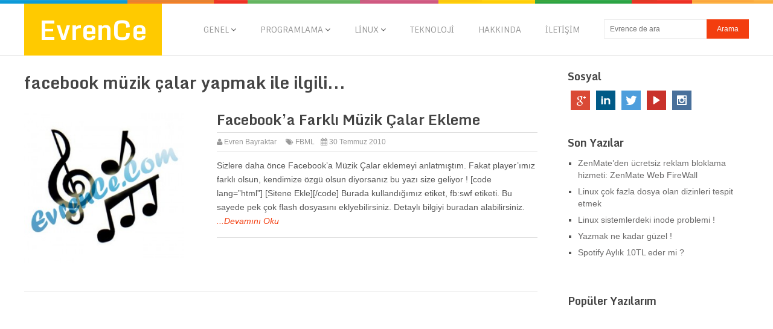

--- FILE ---
content_type: text/html; charset=UTF-8
request_url: https://www.evrence.com/etiket/facebook-muzik-calar-yapmak
body_size: 12608
content:
<!DOCTYPE html>
<html class="no-js" dir="ltr" lang="tr" prefix="og: https://ogp.me/ns#">
<head>
	<meta charset="UTF-8">
	<!-- Always force latest IE rendering engine (even in intranet) & Chrome Frame -->
	<!--[if IE ]>
	<meta http-equiv="X-UA-Compatible" content="IE=edge,chrome=1">
	<![endif]-->
	<link rel="profile" href="http://gmpg.org/xfn/11" />
	
	<!--iOS/android/handheld specific -->
<link rel="apple-touch-icon" href="https://www.evrence.com/wp-content/themes/spike/apple-touch-icon.png" />
<meta name="viewport" content="width=device-width, initial-scale=1, maximum-scale=1">
<meta name="apple-mobile-web-app-capable" content="yes">
<meta name="apple-mobile-web-app-status-bar-style" content="black">
	<link rel="pingback" href="https://www.evrence.com/xmlrpc.php" />
		<style>img:is([sizes="auto" i], [sizes^="auto," i]) { contain-intrinsic-size: 3000px 1500px }</style>
	
		<!-- All in One SEO 4.9.3 - aioseo.com -->
		<title>facebook müzik çalar yapmak — EvrenCe</title>
	<meta name="robots" content="max-image-preview:large" />
	<link rel="canonical" href="https://www.evrence.com/etiket/facebook-muzik-calar-yapmak" />
	<meta name="generator" content="All in One SEO (AIOSEO) 4.9.3" />
		<script type="application/ld+json" class="aioseo-schema">
			{"@context":"https:\/\/schema.org","@graph":[{"@type":"BreadcrumbList","@id":"https:\/\/www.evrence.com\/etiket\/facebook-muzik-calar-yapmak#breadcrumblist","itemListElement":[{"@type":"ListItem","@id":"https:\/\/www.evrence.com#listItem","position":1,"name":"Home","item":"https:\/\/www.evrence.com","nextItem":{"@type":"ListItem","@id":"https:\/\/www.evrence.com\/etiket\/facebook-muzik-calar-yapmak#listItem","name":"facebook m\u00fczik \u00e7alar yapmak"}},{"@type":"ListItem","@id":"https:\/\/www.evrence.com\/etiket\/facebook-muzik-calar-yapmak#listItem","position":2,"name":"facebook m\u00fczik \u00e7alar yapmak","previousItem":{"@type":"ListItem","@id":"https:\/\/www.evrence.com#listItem","name":"Home"}}]},{"@type":"CollectionPage","@id":"https:\/\/www.evrence.com\/etiket\/facebook-muzik-calar-yapmak#collectionpage","url":"https:\/\/www.evrence.com\/etiket\/facebook-muzik-calar-yapmak","name":"facebook m\u00fczik \u00e7alar yapmak \u2014 EvrenCe","inLanguage":"tr-TR","isPartOf":{"@id":"https:\/\/www.evrence.com\/#website"},"breadcrumb":{"@id":"https:\/\/www.evrence.com\/etiket\/facebook-muzik-calar-yapmak#breadcrumblist"}},{"@type":"Organization","@id":"https:\/\/www.evrence.com\/#organization","name":"EvrenCe","description":"Arad\u0131\u011f\u0131n Bilgi Burada !","url":"https:\/\/www.evrence.com\/"},{"@type":"WebSite","@id":"https:\/\/www.evrence.com\/#website","url":"https:\/\/www.evrence.com\/","name":"EvrenCe","description":"Arad\u0131\u011f\u0131n Bilgi Burada !","inLanguage":"tr-TR","publisher":{"@id":"https:\/\/www.evrence.com\/#organization"}}]}
		</script>
		<!-- All in One SEO -->

<link rel='dns-prefetch' href='//www.evrence.com' />
<link rel='dns-prefetch' href='//secure.gravatar.com' />
<link rel='dns-prefetch' href='//stats.wp.com' />
<link rel='dns-prefetch' href='//v0.wordpress.com' />
<link rel="alternate" type="application/rss+xml" title="EvrenCe &raquo; akışı" href="https://www.evrence.com/feed" />
<link rel="alternate" type="application/rss+xml" title="EvrenCe &raquo; yorum akışı" href="https://www.evrence.com/comments/feed" />
<link rel="alternate" type="application/rss+xml" title="EvrenCe &raquo; facebook müzik çalar yapmak etiket akışı" href="https://www.evrence.com/etiket/facebook-muzik-calar-yapmak/feed" />
<script type="text/javascript">
/* <![CDATA[ */
window._wpemojiSettings = {"baseUrl":"https:\/\/s.w.org\/images\/core\/emoji\/16.0.1\/72x72\/","ext":".png","svgUrl":"https:\/\/s.w.org\/images\/core\/emoji\/16.0.1\/svg\/","svgExt":".svg","source":{"concatemoji":"https:\/\/www.evrence.com\/wp-includes\/js\/wp-emoji-release.min.js?ver=6.8.3"}};
/*! This file is auto-generated */
!function(s,n){var o,i,e;function c(e){try{var t={supportTests:e,timestamp:(new Date).valueOf()};sessionStorage.setItem(o,JSON.stringify(t))}catch(e){}}function p(e,t,n){e.clearRect(0,0,e.canvas.width,e.canvas.height),e.fillText(t,0,0);var t=new Uint32Array(e.getImageData(0,0,e.canvas.width,e.canvas.height).data),a=(e.clearRect(0,0,e.canvas.width,e.canvas.height),e.fillText(n,0,0),new Uint32Array(e.getImageData(0,0,e.canvas.width,e.canvas.height).data));return t.every(function(e,t){return e===a[t]})}function u(e,t){e.clearRect(0,0,e.canvas.width,e.canvas.height),e.fillText(t,0,0);for(var n=e.getImageData(16,16,1,1),a=0;a<n.data.length;a++)if(0!==n.data[a])return!1;return!0}function f(e,t,n,a){switch(t){case"flag":return n(e,"\ud83c\udff3\ufe0f\u200d\u26a7\ufe0f","\ud83c\udff3\ufe0f\u200b\u26a7\ufe0f")?!1:!n(e,"\ud83c\udde8\ud83c\uddf6","\ud83c\udde8\u200b\ud83c\uddf6")&&!n(e,"\ud83c\udff4\udb40\udc67\udb40\udc62\udb40\udc65\udb40\udc6e\udb40\udc67\udb40\udc7f","\ud83c\udff4\u200b\udb40\udc67\u200b\udb40\udc62\u200b\udb40\udc65\u200b\udb40\udc6e\u200b\udb40\udc67\u200b\udb40\udc7f");case"emoji":return!a(e,"\ud83e\udedf")}return!1}function g(e,t,n,a){var r="undefined"!=typeof WorkerGlobalScope&&self instanceof WorkerGlobalScope?new OffscreenCanvas(300,150):s.createElement("canvas"),o=r.getContext("2d",{willReadFrequently:!0}),i=(o.textBaseline="top",o.font="600 32px Arial",{});return e.forEach(function(e){i[e]=t(o,e,n,a)}),i}function t(e){var t=s.createElement("script");t.src=e,t.defer=!0,s.head.appendChild(t)}"undefined"!=typeof Promise&&(o="wpEmojiSettingsSupports",i=["flag","emoji"],n.supports={everything:!0,everythingExceptFlag:!0},e=new Promise(function(e){s.addEventListener("DOMContentLoaded",e,{once:!0})}),new Promise(function(t){var n=function(){try{var e=JSON.parse(sessionStorage.getItem(o));if("object"==typeof e&&"number"==typeof e.timestamp&&(new Date).valueOf()<e.timestamp+604800&&"object"==typeof e.supportTests)return e.supportTests}catch(e){}return null}();if(!n){if("undefined"!=typeof Worker&&"undefined"!=typeof OffscreenCanvas&&"undefined"!=typeof URL&&URL.createObjectURL&&"undefined"!=typeof Blob)try{var e="postMessage("+g.toString()+"("+[JSON.stringify(i),f.toString(),p.toString(),u.toString()].join(",")+"));",a=new Blob([e],{type:"text/javascript"}),r=new Worker(URL.createObjectURL(a),{name:"wpTestEmojiSupports"});return void(r.onmessage=function(e){c(n=e.data),r.terminate(),t(n)})}catch(e){}c(n=g(i,f,p,u))}t(n)}).then(function(e){for(var t in e)n.supports[t]=e[t],n.supports.everything=n.supports.everything&&n.supports[t],"flag"!==t&&(n.supports.everythingExceptFlag=n.supports.everythingExceptFlag&&n.supports[t]);n.supports.everythingExceptFlag=n.supports.everythingExceptFlag&&!n.supports.flag,n.DOMReady=!1,n.readyCallback=function(){n.DOMReady=!0}}).then(function(){return e}).then(function(){var e;n.supports.everything||(n.readyCallback(),(e=n.source||{}).concatemoji?t(e.concatemoji):e.wpemoji&&e.twemoji&&(t(e.twemoji),t(e.wpemoji)))}))}((window,document),window._wpemojiSettings);
/* ]]> */
</script>
<style id='wp-emoji-styles-inline-css' type='text/css'>

	img.wp-smiley, img.emoji {
		display: inline !important;
		border: none !important;
		box-shadow: none !important;
		height: 1em !important;
		width: 1em !important;
		margin: 0 0.07em !important;
		vertical-align: -0.1em !important;
		background: none !important;
		padding: 0 !important;
	}
</style>
<link rel='stylesheet' id='wp-block-library-css' href='https://www.evrence.com/wp-includes/css/dist/block-library/style.min.css?ver=6.8.3' type='text/css' media='all' />
<style id='classic-theme-styles-inline-css' type='text/css'>
/*! This file is auto-generated */
.wp-block-button__link{color:#fff;background-color:#32373c;border-radius:9999px;box-shadow:none;text-decoration:none;padding:calc(.667em + 2px) calc(1.333em + 2px);font-size:1.125em}.wp-block-file__button{background:#32373c;color:#fff;text-decoration:none}
</style>
<link rel='stylesheet' id='aioseo/css/src/vue/standalone/blocks/table-of-contents/global.scss-css' href='https://www.evrence.com/wp-content/plugins/all-in-one-seo-pack/dist/Lite/assets/css/table-of-contents/global.e90f6d47.css?ver=4.9.3' type='text/css' media='all' />
<link rel='stylesheet' id='mediaelement-css' href='https://www.evrence.com/wp-includes/js/mediaelement/mediaelementplayer-legacy.min.css?ver=4.2.17' type='text/css' media='all' />
<link rel='stylesheet' id='wp-mediaelement-css' href='https://www.evrence.com/wp-includes/js/mediaelement/wp-mediaelement.min.css?ver=6.8.3' type='text/css' media='all' />
<style id='jetpack-sharing-buttons-style-inline-css' type='text/css'>
.jetpack-sharing-buttons__services-list{display:flex;flex-direction:row;flex-wrap:wrap;gap:0;list-style-type:none;margin:5px;padding:0}.jetpack-sharing-buttons__services-list.has-small-icon-size{font-size:12px}.jetpack-sharing-buttons__services-list.has-normal-icon-size{font-size:16px}.jetpack-sharing-buttons__services-list.has-large-icon-size{font-size:24px}.jetpack-sharing-buttons__services-list.has-huge-icon-size{font-size:36px}@media print{.jetpack-sharing-buttons__services-list{display:none!important}}.editor-styles-wrapper .wp-block-jetpack-sharing-buttons{gap:0;padding-inline-start:0}ul.jetpack-sharing-buttons__services-list.has-background{padding:1.25em 2.375em}
</style>
<style id='global-styles-inline-css' type='text/css'>
:root{--wp--preset--aspect-ratio--square: 1;--wp--preset--aspect-ratio--4-3: 4/3;--wp--preset--aspect-ratio--3-4: 3/4;--wp--preset--aspect-ratio--3-2: 3/2;--wp--preset--aspect-ratio--2-3: 2/3;--wp--preset--aspect-ratio--16-9: 16/9;--wp--preset--aspect-ratio--9-16: 9/16;--wp--preset--color--black: #000000;--wp--preset--color--cyan-bluish-gray: #abb8c3;--wp--preset--color--white: #ffffff;--wp--preset--color--pale-pink: #f78da7;--wp--preset--color--vivid-red: #cf2e2e;--wp--preset--color--luminous-vivid-orange: #ff6900;--wp--preset--color--luminous-vivid-amber: #fcb900;--wp--preset--color--light-green-cyan: #7bdcb5;--wp--preset--color--vivid-green-cyan: #00d084;--wp--preset--color--pale-cyan-blue: #8ed1fc;--wp--preset--color--vivid-cyan-blue: #0693e3;--wp--preset--color--vivid-purple: #9b51e0;--wp--preset--gradient--vivid-cyan-blue-to-vivid-purple: linear-gradient(135deg,rgba(6,147,227,1) 0%,rgb(155,81,224) 100%);--wp--preset--gradient--light-green-cyan-to-vivid-green-cyan: linear-gradient(135deg,rgb(122,220,180) 0%,rgb(0,208,130) 100%);--wp--preset--gradient--luminous-vivid-amber-to-luminous-vivid-orange: linear-gradient(135deg,rgba(252,185,0,1) 0%,rgba(255,105,0,1) 100%);--wp--preset--gradient--luminous-vivid-orange-to-vivid-red: linear-gradient(135deg,rgba(255,105,0,1) 0%,rgb(207,46,46) 100%);--wp--preset--gradient--very-light-gray-to-cyan-bluish-gray: linear-gradient(135deg,rgb(238,238,238) 0%,rgb(169,184,195) 100%);--wp--preset--gradient--cool-to-warm-spectrum: linear-gradient(135deg,rgb(74,234,220) 0%,rgb(151,120,209) 20%,rgb(207,42,186) 40%,rgb(238,44,130) 60%,rgb(251,105,98) 80%,rgb(254,248,76) 100%);--wp--preset--gradient--blush-light-purple: linear-gradient(135deg,rgb(255,206,236) 0%,rgb(152,150,240) 100%);--wp--preset--gradient--blush-bordeaux: linear-gradient(135deg,rgb(254,205,165) 0%,rgb(254,45,45) 50%,rgb(107,0,62) 100%);--wp--preset--gradient--luminous-dusk: linear-gradient(135deg,rgb(255,203,112) 0%,rgb(199,81,192) 50%,rgb(65,88,208) 100%);--wp--preset--gradient--pale-ocean: linear-gradient(135deg,rgb(255,245,203) 0%,rgb(182,227,212) 50%,rgb(51,167,181) 100%);--wp--preset--gradient--electric-grass: linear-gradient(135deg,rgb(202,248,128) 0%,rgb(113,206,126) 100%);--wp--preset--gradient--midnight: linear-gradient(135deg,rgb(2,3,129) 0%,rgb(40,116,252) 100%);--wp--preset--font-size--small: 13px;--wp--preset--font-size--medium: 20px;--wp--preset--font-size--large: 36px;--wp--preset--font-size--x-large: 42px;--wp--preset--spacing--20: 0.44rem;--wp--preset--spacing--30: 0.67rem;--wp--preset--spacing--40: 1rem;--wp--preset--spacing--50: 1.5rem;--wp--preset--spacing--60: 2.25rem;--wp--preset--spacing--70: 3.38rem;--wp--preset--spacing--80: 5.06rem;--wp--preset--shadow--natural: 6px 6px 9px rgba(0, 0, 0, 0.2);--wp--preset--shadow--deep: 12px 12px 50px rgba(0, 0, 0, 0.4);--wp--preset--shadow--sharp: 6px 6px 0px rgba(0, 0, 0, 0.2);--wp--preset--shadow--outlined: 6px 6px 0px -3px rgba(255, 255, 255, 1), 6px 6px rgba(0, 0, 0, 1);--wp--preset--shadow--crisp: 6px 6px 0px rgba(0, 0, 0, 1);}:where(.is-layout-flex){gap: 0.5em;}:where(.is-layout-grid){gap: 0.5em;}body .is-layout-flex{display: flex;}.is-layout-flex{flex-wrap: wrap;align-items: center;}.is-layout-flex > :is(*, div){margin: 0;}body .is-layout-grid{display: grid;}.is-layout-grid > :is(*, div){margin: 0;}:where(.wp-block-columns.is-layout-flex){gap: 2em;}:where(.wp-block-columns.is-layout-grid){gap: 2em;}:where(.wp-block-post-template.is-layout-flex){gap: 1.25em;}:where(.wp-block-post-template.is-layout-grid){gap: 1.25em;}.has-black-color{color: var(--wp--preset--color--black) !important;}.has-cyan-bluish-gray-color{color: var(--wp--preset--color--cyan-bluish-gray) !important;}.has-white-color{color: var(--wp--preset--color--white) !important;}.has-pale-pink-color{color: var(--wp--preset--color--pale-pink) !important;}.has-vivid-red-color{color: var(--wp--preset--color--vivid-red) !important;}.has-luminous-vivid-orange-color{color: var(--wp--preset--color--luminous-vivid-orange) !important;}.has-luminous-vivid-amber-color{color: var(--wp--preset--color--luminous-vivid-amber) !important;}.has-light-green-cyan-color{color: var(--wp--preset--color--light-green-cyan) !important;}.has-vivid-green-cyan-color{color: var(--wp--preset--color--vivid-green-cyan) !important;}.has-pale-cyan-blue-color{color: var(--wp--preset--color--pale-cyan-blue) !important;}.has-vivid-cyan-blue-color{color: var(--wp--preset--color--vivid-cyan-blue) !important;}.has-vivid-purple-color{color: var(--wp--preset--color--vivid-purple) !important;}.has-black-background-color{background-color: var(--wp--preset--color--black) !important;}.has-cyan-bluish-gray-background-color{background-color: var(--wp--preset--color--cyan-bluish-gray) !important;}.has-white-background-color{background-color: var(--wp--preset--color--white) !important;}.has-pale-pink-background-color{background-color: var(--wp--preset--color--pale-pink) !important;}.has-vivid-red-background-color{background-color: var(--wp--preset--color--vivid-red) !important;}.has-luminous-vivid-orange-background-color{background-color: var(--wp--preset--color--luminous-vivid-orange) !important;}.has-luminous-vivid-amber-background-color{background-color: var(--wp--preset--color--luminous-vivid-amber) !important;}.has-light-green-cyan-background-color{background-color: var(--wp--preset--color--light-green-cyan) !important;}.has-vivid-green-cyan-background-color{background-color: var(--wp--preset--color--vivid-green-cyan) !important;}.has-pale-cyan-blue-background-color{background-color: var(--wp--preset--color--pale-cyan-blue) !important;}.has-vivid-cyan-blue-background-color{background-color: var(--wp--preset--color--vivid-cyan-blue) !important;}.has-vivid-purple-background-color{background-color: var(--wp--preset--color--vivid-purple) !important;}.has-black-border-color{border-color: var(--wp--preset--color--black) !important;}.has-cyan-bluish-gray-border-color{border-color: var(--wp--preset--color--cyan-bluish-gray) !important;}.has-white-border-color{border-color: var(--wp--preset--color--white) !important;}.has-pale-pink-border-color{border-color: var(--wp--preset--color--pale-pink) !important;}.has-vivid-red-border-color{border-color: var(--wp--preset--color--vivid-red) !important;}.has-luminous-vivid-orange-border-color{border-color: var(--wp--preset--color--luminous-vivid-orange) !important;}.has-luminous-vivid-amber-border-color{border-color: var(--wp--preset--color--luminous-vivid-amber) !important;}.has-light-green-cyan-border-color{border-color: var(--wp--preset--color--light-green-cyan) !important;}.has-vivid-green-cyan-border-color{border-color: var(--wp--preset--color--vivid-green-cyan) !important;}.has-pale-cyan-blue-border-color{border-color: var(--wp--preset--color--pale-cyan-blue) !important;}.has-vivid-cyan-blue-border-color{border-color: var(--wp--preset--color--vivid-cyan-blue) !important;}.has-vivid-purple-border-color{border-color: var(--wp--preset--color--vivid-purple) !important;}.has-vivid-cyan-blue-to-vivid-purple-gradient-background{background: var(--wp--preset--gradient--vivid-cyan-blue-to-vivid-purple) !important;}.has-light-green-cyan-to-vivid-green-cyan-gradient-background{background: var(--wp--preset--gradient--light-green-cyan-to-vivid-green-cyan) !important;}.has-luminous-vivid-amber-to-luminous-vivid-orange-gradient-background{background: var(--wp--preset--gradient--luminous-vivid-amber-to-luminous-vivid-orange) !important;}.has-luminous-vivid-orange-to-vivid-red-gradient-background{background: var(--wp--preset--gradient--luminous-vivid-orange-to-vivid-red) !important;}.has-very-light-gray-to-cyan-bluish-gray-gradient-background{background: var(--wp--preset--gradient--very-light-gray-to-cyan-bluish-gray) !important;}.has-cool-to-warm-spectrum-gradient-background{background: var(--wp--preset--gradient--cool-to-warm-spectrum) !important;}.has-blush-light-purple-gradient-background{background: var(--wp--preset--gradient--blush-light-purple) !important;}.has-blush-bordeaux-gradient-background{background: var(--wp--preset--gradient--blush-bordeaux) !important;}.has-luminous-dusk-gradient-background{background: var(--wp--preset--gradient--luminous-dusk) !important;}.has-pale-ocean-gradient-background{background: var(--wp--preset--gradient--pale-ocean) !important;}.has-electric-grass-gradient-background{background: var(--wp--preset--gradient--electric-grass) !important;}.has-midnight-gradient-background{background: var(--wp--preset--gradient--midnight) !important;}.has-small-font-size{font-size: var(--wp--preset--font-size--small) !important;}.has-medium-font-size{font-size: var(--wp--preset--font-size--medium) !important;}.has-large-font-size{font-size: var(--wp--preset--font-size--large) !important;}.has-x-large-font-size{font-size: var(--wp--preset--font-size--x-large) !important;}
:where(.wp-block-post-template.is-layout-flex){gap: 1.25em;}:where(.wp-block-post-template.is-layout-grid){gap: 1.25em;}
:where(.wp-block-columns.is-layout-flex){gap: 2em;}:where(.wp-block-columns.is-layout-grid){gap: 2em;}
:root :where(.wp-block-pullquote){font-size: 1.5em;line-height: 1.6;}
</style>
<link rel='stylesheet' id='contact-form-7-css' href='https://www.evrence.com/wp-content/plugins/contact-form-7/includes/css/styles.css?ver=6.1.4' type='text/css' media='all' />
<link rel='stylesheet' id='st-widget-css' href='https://www.evrence.com/wp-content/plugins/share-this/css/style.css?ver=6.8.3' type='text/css' media='all' />
<link rel='stylesheet' id='wp_review-style-css' href='https://www.evrence.com/wp-content/plugins/wp-review/public/css/wp-review.css?ver=5.3.5' type='text/css' media='all' />
<link rel='stylesheet' id='prettyPhoto-css' href='https://www.evrence.com/wp-content/themes/spike/css/prettyPhoto.css?ver=6.8.3' type='text/css' media='all' />
<link rel='stylesheet' id='old-fontawesome-css' href='https://www.evrence.com/wp-content/themes/spike/css/font-awesome.min.css?ver=6.8.3' type='text/css' media='all' />
<link rel='stylesheet' id='stylesheet-css' href='https://www.evrence.com/wp-content/themes/spike/style.css?ver=6.8.3' type='text/css' media='all' />
<style id='stylesheet-inline-css' type='text/css'>

		body {background-color:#ffffff; }
		body {background-image: url(https://www.evrence.com/wp-content/themes/spike/images/nobg.png);}
		.main-header { background-color: #FFFFFF; background-image: url(https://www.evrence.com/wp-content/themes/spike/images/nobg.png);}
		footer {background-color:#F5F5F5; background-image: url(https://www.evrence.com/wp-content/themes/spike/images/nobg.png);}
		#navigation ul .current-menu-item a, #navigation ul li:hover > a, #navigation ul .current-menu-item:before, #navigation ul li:hover:before, #navigation ul li:hover:after, .postauthor h5, .single_post a, .textwidget a, .pnavigation2 a, .sidebar.c-4-12 a:hover, .copyrights a:hover, footer .widget li a:hover, .sidebar.c-4-12 a:hover, .related-posts a:hover, .title a:hover, .post-info a:hover,.comm, #tabber .inside li a:hover, .readMore a:hover, a, a:hover { color:#f33e0f; }	
			.reply a, .flex-control-paging li a.flex-active, .currenttext, .pagination a:hover, .single .pagination a:hover .currenttext, .sbutton, #searchsubmit, #commentform input#submit, .contactform #submit, .mts-subscribe input[type='submit'], #move-to-top:hover, #searchform .icon-search, .tagcloud a, a#pull, .secondary-navigation.mobile, .mobile #navigation, #load-posts > a, .pace .pace-progress, .widget_tabs2 .pagination a, .pagination .nav-previous a:hover, .pagination .nav-next a:hover, .flex-control-paging li a:hover, #featured-thumbnail .review-total-only { background-color:#f33e0f; color: #fff!important; }
		.flex-control-thumbs .flex-active { border-top:3px solid #f33e0f;}
		#navigation ul .current-menu-item a, #navigation > ul > li > a:hover { border-bottom: 1px solid #f33e0f; }
		.tagcloud a .tab_count, .flex-control-paging li a, #logo, #load-posts > a:hover, #searchform .sbutton:hover, .mts-subscribe input[type='submit']:hover { background-color:#FFCA00; }
		.pagination a {color:#FFCA00; }
		.pagination a, .pagination2 { border: 1px solid #FFCA00; }
		.currenttext, .pagination a:hover, .pagination2:hover, .widget_tabs2 .pagination a { border: 1px solid #f33e0f; }
		#navigation ul ul { border-top: 1px solid #f33e0f; }
		.slidertitle, .slidertext { background: rgba(243,62,15, 0.7) }
		#wpmm-megamenu { border-top: 1px solid #f33e0f;}
		#navigation > ul > li.menu-item-wpmm-megamenu > a:hover, #navigation > ul > li.wpmm-megamenu-showing > a { border: none; color: #f33e0f !important; }
		
		
		
		
		
		.single_post_below { float: left; width: 100%; margin-top: 27px; }
		.single_post_below .related-posts li { margin: 0 2% 0 0; width: 23.5%; } .relatedthumb { float: left; width: 100% }
		.post-single-content, .single_post_below .rthumb, .relatedthumb img { width: 100% }
		.post-single-content { max-width: 850px; }
		.single_post_below .related-posts h3 { font-weight: 700 }
		
		
		.bypostauthor .commentmetadata {background: rgba(0, 0, 0, 0.02);border: 1px solid rgba(0, 0, 0, 0.06);}
		.bypostauthor .commentmetadata:after { font-size: 12px; content: "Yazar"; position: absolute; right: 0; top: 0; padding: 1px 10px; background: rgba(0, 0, 0, 0.2); color: #FFF; }
		
		
			
</style>
<link rel='stylesheet' id='responsive-css' href='https://www.evrence.com/wp-content/themes/spike/css/responsive.css?ver=6.8.3' type='text/css' media='all' />
<script type="text/javascript" src="https://www.evrence.com/wp-includes/js/jquery/jquery.min.js?ver=3.7.1" id="jquery-core-js"></script>
<script type="text/javascript" src="https://www.evrence.com/wp-includes/js/jquery/jquery-migrate.min.js?ver=3.4.1" id="jquery-migrate-js"></script>
<script type="text/javascript" src="https://www.evrence.com/wp-content/themes/spike/js/customscript.js?ver=6.8.3" id="customscript-js"></script>
<script type="text/javascript" src="https://www.evrence.com/wp-content/themes/spike/js/jquery.prettyPhoto.js?ver=6.8.3" id="prettyPhoto-js"></script>
<link rel="https://api.w.org/" href="https://www.evrence.com/wp-json/" /><link rel="alternate" title="JSON" type="application/json" href="https://www.evrence.com/wp-json/wp/v2/tags/1296" /><link rel="EditURI" type="application/rsd+xml" title="RSD" href="https://www.evrence.com/xmlrpc.php?rsd" />
<!--Theme by MyThemeShop.com-->
<script type="text/javascript" src="http://www.evrence.com/wp-content/plugins/flash-video-player/swfobject.js"></script>
<script charset="utf-8" type="text/javascript">var switchTo5x=true;</script>
<script charset="utf-8" type="text/javascript" src="http://w.sharethis.com/button/buttons.js"></script>
<script charset="utf-8" type="text/javascript">stLight.options({"publisher":"640c26a8-4090-41e9-9a39-e9c21e3ed805"});var st_type="wordpress3.9.1";</script>
	<style>img#wpstats{display:none}</style>
		<link href="//fonts.googleapis.com/css?family=Sintony:normal|Monda:700&amp;subset=latin" rel="stylesheet" type="text/css">
<style type="text/css">
.menu li a { font-family: 'Sintony'; font-weight: normal; font-size: 14px; color: #999999; }
h1 { font-family: 'Monda'; font-weight: 700; font-size: 28px; color: #444444; }
h2 { font-family: 'Monda'; font-weight: 700; font-size: 24px; color: #444444; }
h3 { font-family: 'Monda'; font-weight: 700; font-size: 22px; color: #444444; }
h4 { font-family: 'Monda'; font-weight: 700; font-size: 20px; color: #444444; }
h5 { font-family: 'Monda'; font-weight: 700; font-size: 18px; color: #444444; }
h6 { font-family: 'Monda'; font-weight: 700; font-size: 16px; color: #444444; }
</style>
<script type="text/javascript">document.documentElement.className = document.documentElement.className.replace(/\bno-js\b/,'js');</script><style type="text/css">.recentcomments a{display:inline !important;padding:0 !important;margin:0 !important;}</style></head>
<body id ="blog" class="archive tag tag-facebook-muzik-calar-yapmak tag-1296 wp-theme-spike main" itemscope itemtype="http://schema.org/WebPage">
	<div class="main-container-wrap">
		<header class="main-header">
							<div class="rainbow"></div>
						<div class="container">
				<div id="header">
											<div class="logo-wrap">
																								  <h2 id="logo" class="text-logo">
											<a href="https://www.evrence.com">EvrenCe</a>
										</h2><!-- END #logo -->
																					</div>
										  
					<div class="secondary-navigation search-navigation">
						<nav id="navigation" class="clearfix">
															<ul id="menu-site-baslik" class="menu clearfix"><li id="menu-item-2839" class="menu-item menu-item-type-taxonomy menu-item-object-category menu-item-has-children menu-item-2839"><a href="https://www.evrence.com/konu/genel">Genel</a>
<ul class="sub-menu">
	<li id="menu-item-2841" class="menu-item menu-item-type-taxonomy menu-item-object-category menu-item-2841"><a href="https://www.evrence.com/konu/genel/kisisel-notlar">Kişisel Notlar</a></li>
	<li id="menu-item-2780" class="menu-item menu-item-type-taxonomy menu-item-object-category menu-item-2780"><a href="https://www.evrence.com/konu/site-tanitim">Site Tanıtım</a></li>
	<li id="menu-item-2842" class="menu-item menu-item-type-taxonomy menu-item-object-category menu-item-2842"><a href="https://www.evrence.com/konu/program">Program</a></li>
	<li id="menu-item-2843" class="menu-item menu-item-type-taxonomy menu-item-object-category menu-item-2843"><a href="https://www.evrence.com/konu/telefon">Telefon</a></li>
	<li id="menu-item-2840" class="menu-item menu-item-type-taxonomy menu-item-object-category menu-item-2840"><a href="https://www.evrence.com/konu/eglence">Eğlence</a></li>
</ul>
</li>
<li id="menu-item-2776" class="menu-item menu-item-type-taxonomy menu-item-object-category menu-item-has-children menu-item-2776"><a href="https://www.evrence.com/konu/programlama">Programlama</a>
<ul class="sub-menu">
	<li id="menu-item-2779" class="menu-item menu-item-type-taxonomy menu-item-object-category menu-item-has-children menu-item-2779"><a href="https://www.evrence.com/konu/programlama/php">Php</a>
	<ul class="sub-menu">
		<li id="menu-item-2844" class="menu-item menu-item-type-taxonomy menu-item-object-category menu-item-2844"><a href="https://www.evrence.com/konu/programlama/php/yii">Yii</a></li>
	</ul>
</li>
	<li id="menu-item-2837" class="menu-item menu-item-type-taxonomy menu-item-object-category menu-item-has-children menu-item-2837"><a href="https://www.evrence.com/konu/programlama/javascript-programlama">JavaScript</a>
	<ul class="sub-menu">
		<li id="menu-item-2778" class="menu-item menu-item-type-taxonomy menu-item-object-category menu-item-2778"><a href="https://www.evrence.com/konu/programlama/jquery">jQuery</a></li>
		<li id="menu-item-2838" class="menu-item menu-item-type-taxonomy menu-item-object-category menu-item-2838"><a href="https://www.evrence.com/konu/programlama/ajax-programlama">Ajax</a></li>
	</ul>
</li>
	<li id="menu-item-2777" class="menu-item menu-item-type-taxonomy menu-item-object-category menu-item-2777"><a href="https://www.evrence.com/konu/programlama/fbml">FBML</a></li>
</ul>
</li>
<li id="menu-item-2782" class="menu-item menu-item-type-taxonomy menu-item-object-category menu-item-has-children menu-item-2782"><a href="https://www.evrence.com/konu/linux">Linux</a>
<ul class="sub-menu">
	<li id="menu-item-2783" class="menu-item menu-item-type-taxonomy menu-item-object-category menu-item-2783"><a href="https://www.evrence.com/konu/server">Server</a></li>
</ul>
</li>
<li id="menu-item-2781" class="menu-item menu-item-type-taxonomy menu-item-object-category menu-item-2781"><a href="https://www.evrence.com/konu/teknoloji">Teknoloji</a></li>
<li id="menu-item-2784" class="menu-item menu-item-type-post_type menu-item-object-page menu-item-2784"><a href="https://www.evrence.com/hakkinda">Hakkında</a></li>
<li id="menu-item-2785" class="menu-item menu-item-type-post_type menu-item-object-page menu-item-home menu-item-2785"><a href="https://www.evrence.com/iletisim">İletişim</a></li>
</ul>														<a href="#" id="pull">Menu</a>
															<span id="headersearch" class="search_li">
									<form method="get" id="searchform" class="search-form" action="https://www.evrence.com" _lpchecked="1">
	<fieldset>
		<input type="text" name="s" id="s" value="" placeholder="Evrence de ara" x-webkit-speech="x-webkit-speech" autocomplete="off" >
		<input id="search-image" class="sbutton" type="submit" value="Arama">
	</fieldset>
</form>								</span>
													</nav>
					</div>              
				</div><!--#header-->
			</div><!--.container-->        
		</header>
		<div class="main-container">
			<div id="page">
	<div class="article">
		<h1 class="postsby">
			 
				<span>facebook müzik çalar yapmak ile ilgili...</span>
					</h1>	
		<div id="content_box">
																<article class="latestPost excerpt cslayout">
						<header>
							<a href="https://www.evrence.com/programlama/fbml/facebooka-farkli-muzik-calar-ekleme.html" title="Facebook’a Farklı Müzik Çalar Ekleme" rel="nofollow" id="featured-thumbnail">
																									<div class="featured-thumbnail"><img width="265" height="248" src="https://www.evrence.com/wp-content/uploads/2010/07/muzik.jpg" class="attachment-featured size-featured wp-post-image" alt="" title="" decoding="async" fetchpriority="high" srcset="https://www.evrence.com/wp-content/uploads/2010/07/muzik.jpg 350w, https://www.evrence.com/wp-content/uploads/2010/07/muzik-150x140.jpg 150w, https://www.evrence.com/wp-content/uploads/2010/07/muzik-300x280.jpg 300w" sizes="(max-width: 265px) 100vw, 265px" /></div>															</a>
							<h2 class="title front-view-title"><a href="https://www.evrence.com/programlama/fbml/facebooka-farkli-muzik-calar-ekleme.html" title="Facebook’a Farklı Müzik Çalar Ekleme">Facebook’a Farklı Müzik Çalar Ekleme</a></h2>
																								<div class="post-info">
																					<span class="theauthor"><i class="icon-user"></i> <a rel="nofollow" href="https://www.evrence.com/author/evrenweb" title="Evren Bayraktar tarafından yazılan yazılar" rel="author">Evren Bayraktar</a></span>  
																															<span class="thecategory"><i class="icon-tags"></i> <a href="https://www.evrence.com/konu/programlama/fbml" rel="nofollow">FBML</a></span> 
																															<span class="thetime"><i class="icon-calendar"></i> 30 Temmuz 2010</span>
																			</div>
																					</header>
													<div class="front-view-content">
								Sizlere daha önce Facebook&#8217;a Müzik Çalar eklemeyi anlatmıştım. Fakat player&#8217;ımız farklı olsun, kendimize özgü olsun diyorsanız bu yazı size geliyor ! [code lang=&#8221;html&#8221;] [Sitene Ekle][/code] Burada kullandığımız etiket, fb:swf etiketi. Bu sayede pek çok flash dosyasını eklyebilirsiniz. Detaylı bilgiyi buradan alabilirsiniz.								<a class="pereadore" href="https://www.evrence.com/programlama/fbml/facebooka-farkli-muzik-calar-ekleme.html" title="Facebook’a Farklı Müzik Çalar Ekleme" rel="nofollow">...Devamını Oku</a>
								<div class="home_meta_comment_social">
																	</div>	
							</div>
											</article><!--.post excerpt-->
									</div>
		<!--Start Pagination-->
        			<div class="pagination">
				<ul>
					<li class="nav-previous"></li>
					<li class="nav-next"></li>
				</ul>
			</div>
				<!--End Pagination-->
	</div>
			<aside class="sidebar c-4-12">
	<div id="sidebars" class="g">
		<div class="sidebar">
			<ul class="sidebar_list">
				<div id="social-profile-icons-3" class="widget social-profile-icons"><h3 class="widget-title">Sosyal</h3><div class="social-profile-icons"><ul class=""><li class="social-gplus"><a title="Google+" href="https://plus.google.com/+EvrenBayraktar" target="_blank">Google+</a></li><li class="social-linkedin"><a title="LinkedIn" href="http://tr.linkedin.com/in/evrenbayraktar/" target="_blank">Linkedin</a></li><li class="social-twitter"><a title="Twitter" href="http://www.twitter.com/evrenweb" target="_blank">Twitter</a></li><li class="social-youtube"><a title="YouTube" href="http://www.youtube.com/evrenweb" target="_blank">YouTube</a></li><li class="social-instagram"><a title="Instagram" href="http://www.instagram.com/evrenweb" target="_blank">Instagram</a></li></ul></div></div>
		<div id="recent-posts-3" class="widget widget_recent_entries">
		<h3 class="widget-title">Son Yazılar</h3>
		<ul>
											<li>
					<a href="https://www.evrence.com/teknoloji/zenmateden-ucretsiz-reklam-bloklama-hizmeti-zenmate-web-firewall.html">ZenMate&#8217;den ücretsiz reklam bloklama hizmeti: ZenMate Web FireWall</a>
									</li>
											<li>
					<a href="https://www.evrence.com/linux/linux-cok-fazla-dosya-olan-dizinleri-tespit-etmek.html">Linux çok fazla dosya olan dizinleri tespit etmek</a>
									</li>
											<li>
					<a href="https://www.evrence.com/linux/linux-sistemlerdeki-inode-problemi.html">Linux sistemlerdeki inode problemi !</a>
									</li>
											<li>
					<a href="https://www.evrence.com/genel/kisisel-notlar/yazmak-ne-kadar-guzel.html">Yazmak ne kadar güzel !</a>
									</li>
											<li>
					<a href="https://www.evrence.com/genel/spotify-aylik-10tl-eder-mi.html">Spotify Aylık 10TL eder mi ?</a>
									</li>
					</ul>

		</div><div id="text-3" class="widget widget_text">			<div class="textwidget"><script src='http://ccdn.wordego.com/a.js?did=4d7a54663938774a3556453d&size=300x250' type='text/javascript'></script></div>
		</div><div id="mts_poluar_posts_widget-3" class="widget widget_mts_poluar_posts_widget"><h3 class="widget-title">Popüler Yazılarım</h3><ul class="popular-posts"></ul>
</div><div id="text-4" class="widget widget_text">			<div class="textwidget"><script async src="//pagead2.googlesyndication.com/pagead/js/adsbygoogle.js"></script>
<!-- EvrenCe -->
<ins class="adsbygoogle"
     style="display:inline-block;width:300px;height:250px"
     data-ad-client="ca-pub-6121140592314231"
     data-ad-slot="8297856427"></ins>
<script>
(adsbygoogle = window.adsbygoogle || []).push({});
</script></div>
		</div><div id="linkcat-2" class="widget widget_links"><h3 class="widget-title">Bağlantılar</h3>
	<ul class='xoxo blogroll'>
<li><a href="http://www.evrenweb.net" rel="me" title="EvrenWeb İnternet Hizmetleri | Evren Bayraktar" target="_blank">EvrenWeb</a></li>
<li><a href="http://www.takildimkaldim.com" rel="co-worker" title="Profesyonel ve meraklı programcılar için sorular ve cevaplar" target="_blank">Takıldım Kaldım</a></li>

	</ul>
</div>
<div id="linkcat-134" class="widget widget_links"><h3 class="widget-title">Bloglar</h3>
	<ul class='xoxo blogroll'>
<li><a href="http://www.bilmosfer.com" rel="friend" title="bilmosfer" target="_blank">Bilmosfer</a></li>
<li><a href="http://www.modakolik.com/" rel="contact met co-resident sweetheart" title="Moda" target="_blank">ModaKolik</a></li>

	</ul>
</div>
			</ul>
		</div>
	</div><!--sidebars-->
</aside>		</div><!--#page-->
</div><!--.main-container-->
<footer>
			<div class="rainbow"></div>
			<div class="copyrights">
		<!--start copyrights-->
<div class="row" id="copyright-note">
<span><a href="https://www.evrence.com/" title="Aradığın Bilgi Burada !" rel="nofollow">EvrenCe</a> Her hakkı saklıdır &copy; 2026.</span>
<div class="top">Bütün hakları <a href="http://evrenbayraktar.com/">Evren Bayraktar</a>'a aittir. <a href="#top" class="toplink" rel="nofollow">Yukarı Dön</a></div>
</div>
<!--end copyrights-->
	</div> 
</footer><!--footer-->
</div><!--.main-container-wrap-->
<div class="secondary-navigation mobile">
	<nav id="navigation" class="clearfix">
					<ul id="menu-site-baslik-1" class="menu clearfix"><li class="menu-item menu-item-type-taxonomy menu-item-object-category menu-item-has-children menu-item-2839"><a href="https://www.evrence.com/konu/genel">Genel</a>
<ul class="sub-menu">
	<li class="menu-item menu-item-type-taxonomy menu-item-object-category menu-item-2841"><a href="https://www.evrence.com/konu/genel/kisisel-notlar">Kişisel Notlar</a></li>
	<li class="menu-item menu-item-type-taxonomy menu-item-object-category menu-item-2780"><a href="https://www.evrence.com/konu/site-tanitim">Site Tanıtım</a></li>
	<li class="menu-item menu-item-type-taxonomy menu-item-object-category menu-item-2842"><a href="https://www.evrence.com/konu/program">Program</a></li>
	<li class="menu-item menu-item-type-taxonomy menu-item-object-category menu-item-2843"><a href="https://www.evrence.com/konu/telefon">Telefon</a></li>
	<li class="menu-item menu-item-type-taxonomy menu-item-object-category menu-item-2840"><a href="https://www.evrence.com/konu/eglence">Eğlence</a></li>
</ul>
</li>
<li class="menu-item menu-item-type-taxonomy menu-item-object-category menu-item-has-children menu-item-2776"><a href="https://www.evrence.com/konu/programlama">Programlama</a>
<ul class="sub-menu">
	<li class="menu-item menu-item-type-taxonomy menu-item-object-category menu-item-has-children menu-item-2779"><a href="https://www.evrence.com/konu/programlama/php">Php</a>
	<ul class="sub-menu">
		<li class="menu-item menu-item-type-taxonomy menu-item-object-category menu-item-2844"><a href="https://www.evrence.com/konu/programlama/php/yii">Yii</a></li>
	</ul>
</li>
	<li class="menu-item menu-item-type-taxonomy menu-item-object-category menu-item-has-children menu-item-2837"><a href="https://www.evrence.com/konu/programlama/javascript-programlama">JavaScript</a>
	<ul class="sub-menu">
		<li class="menu-item menu-item-type-taxonomy menu-item-object-category menu-item-2778"><a href="https://www.evrence.com/konu/programlama/jquery">jQuery</a></li>
		<li class="menu-item menu-item-type-taxonomy menu-item-object-category menu-item-2838"><a href="https://www.evrence.com/konu/programlama/ajax-programlama">Ajax</a></li>
	</ul>
</li>
	<li class="menu-item menu-item-type-taxonomy menu-item-object-category menu-item-2777"><a href="https://www.evrence.com/konu/programlama/fbml">FBML</a></li>
</ul>
</li>
<li class="menu-item menu-item-type-taxonomy menu-item-object-category menu-item-has-children menu-item-2782"><a href="https://www.evrence.com/konu/linux">Linux</a>
<ul class="sub-menu">
	<li class="menu-item menu-item-type-taxonomy menu-item-object-category menu-item-2783"><a href="https://www.evrence.com/konu/server">Server</a></li>
</ul>
</li>
<li class="menu-item menu-item-type-taxonomy menu-item-object-category menu-item-2781"><a href="https://www.evrence.com/konu/teknoloji">Teknoloji</a></li>
<li class="menu-item menu-item-type-post_type menu-item-object-page menu-item-2784"><a href="https://www.evrence.com/hakkinda">Hakkında</a></li>
<li class="menu-item menu-item-type-post_type menu-item-object-page menu-item-home menu-item-2785"><a href="https://www.evrence.com/iletisim">İletişim</a></li>
</ul>			</nav>
</div>
<script type="speculationrules">
{"prefetch":[{"source":"document","where":{"and":[{"href_matches":"\/*"},{"not":{"href_matches":["\/wp-*.php","\/wp-admin\/*","\/wp-content\/uploads\/*","\/wp-content\/*","\/wp-content\/plugins\/*","\/wp-content\/themes\/spike\/*","\/*\\?(.+)"]}},{"not":{"selector_matches":"a[rel~=\"nofollow\"]"}},{"not":{"selector_matches":".no-prefetch, .no-prefetch a"}}]},"eagerness":"conservative"}]}
</script>

            <div id="ai-chatbot"></div>
            <script>
            document.addEventListener("DOMContentLoaded", function () {
                setTimeout(function () {
                    var s = document.createElement("script");
                    s.src = "https://cdn.jotfor.ms/agent/embedjs/0194b65af42071df899640796a4059f91c69/embed.js?skipWelcome=1&maximizable=1";
                    s.defer = true;
                    document.head.appendChild(s);
                }, 2000);
            });
            </script>
        <script type="text/javascript" src="https://www.evrence.com/wp-includes/js/dist/hooks.min.js?ver=4d63a3d491d11ffd8ac6" id="wp-hooks-js"></script>
<script type="text/javascript" src="https://www.evrence.com/wp-includes/js/dist/i18n.min.js?ver=5e580eb46a90c2b997e6" id="wp-i18n-js"></script>
<script type="text/javascript" id="wp-i18n-js-after">
/* <![CDATA[ */
wp.i18n.setLocaleData( { 'text direction\u0004ltr': [ 'ltr' ] } );
/* ]]> */
</script>
<script type="text/javascript" src="https://www.evrence.com/wp-content/plugins/contact-form-7/includes/swv/js/index.js?ver=6.1.4" id="swv-js"></script>
<script type="text/javascript" id="contact-form-7-js-translations">
/* <![CDATA[ */
( function( domain, translations ) {
	var localeData = translations.locale_data[ domain ] || translations.locale_data.messages;
	localeData[""].domain = domain;
	wp.i18n.setLocaleData( localeData, domain );
} )( "contact-form-7", {"translation-revision-date":"2026-01-19 21:19:08+0000","generator":"GlotPress\/4.0.3","domain":"messages","locale_data":{"messages":{"":{"domain":"messages","plural-forms":"nplurals=2; plural=n > 1;","lang":"tr"},"This contact form is placed in the wrong place.":["Bu ileti\u015fim formu yanl\u0131\u015f yere yerle\u015ftirilmi\u015f."],"Error:":["Hata:"]}},"comment":{"reference":"includes\/js\/index.js"}} );
/* ]]> */
</script>
<script type="text/javascript" id="contact-form-7-js-before">
/* <![CDATA[ */
var wpcf7 = {
    "api": {
        "root": "https:\/\/www.evrence.com\/wp-json\/",
        "namespace": "contact-form-7\/v1"
    },
    "cached": 1
};
/* ]]> */
</script>
<script type="text/javascript" src="https://www.evrence.com/wp-content/plugins/contact-form-7/includes/js/index.js?ver=6.1.4" id="contact-form-7-js"></script>
<script type="text/javascript" src="https://www.evrence.com/wp-content/plugins/wp-review/public/js/js.cookie.min.js?ver=2.1.4" id="js-cookie-js"></script>
<script type="text/javascript" src="https://www.evrence.com/wp-includes/js/underscore.min.js?ver=1.13.7" id="underscore-js"></script>
<script type="text/javascript" id="wp-util-js-extra">
/* <![CDATA[ */
var _wpUtilSettings = {"ajax":{"url":"\/wp-admin\/admin-ajax.php"}};
/* ]]> */
</script>
<script type="text/javascript" src="https://www.evrence.com/wp-includes/js/wp-util.min.js?ver=6.8.3" id="wp-util-js"></script>
<script type="text/javascript" id="wp_review-js-js-extra">
/* <![CDATA[ */
var wpreview = {"ajaxurl":"https:\/\/www.evrence.com\/wp-admin\/admin-ajax.php","loginRequiredMessage":"You must log in to add your review"};
/* ]]> */
</script>
<script type="text/javascript" src="https://www.evrence.com/wp-content/plugins/wp-review/public/js/main.js?ver=5.3.5" id="wp_review-js-js"></script>
<script type="text/javascript" id="jetpack-stats-js-before">
/* <![CDATA[ */
_stq = window._stq || [];
_stq.push([ "view", JSON.parse("{\"v\":\"ext\",\"blog\":\"88765997\",\"post\":\"0\",\"tz\":\"3\",\"srv\":\"www.evrence.com\",\"arch_tag\":\"facebook-muzik-calar-yapmak\",\"arch_results\":\"1\",\"j\":\"1:14.9.1\"}") ]);
_stq.push([ "clickTrackerInit", "88765997", "0" ]);
/* ]]> */
</script>
<script type="text/javascript" src="https://stats.wp.com/e-202604.js" id="jetpack-stats-js" defer="defer" data-wp-strategy="defer"></script>
<script type="text/javascript" src="https://www.evrence.com/wp-content/themes/spike/js/sticky.js?ver=6.8.3" id="StickyNav-js"></script>
<script type="text/javascript" id="mts_ajax-js-extra">
/* <![CDATA[ */
var mts_ajax_search = {"url":"https:\/\/www.evrence.com\/wp-admin\/admin-ajax.php"};
/* ]]> */
</script>
<script type="text/javascript" src="https://www.evrence.com/wp-content/themes/spike/js/ajax.js?ver=6.8.3" id="mts_ajax-js"></script>
</body>
</html>

--- FILE ---
content_type: text/html; charset=utf-8
request_url: https://www.google.com/recaptcha/api2/aframe
body_size: 247
content:
<!DOCTYPE HTML><html><head><meta http-equiv="content-type" content="text/html; charset=UTF-8"></head><body><script nonce="klo3f2GEuumJg4IssND8Ew">/** Anti-fraud and anti-abuse applications only. See google.com/recaptcha */ try{var clients={'sodar':'https://pagead2.googlesyndication.com/pagead/sodar?'};window.addEventListener("message",function(a){try{if(a.source===window.parent){var b=JSON.parse(a.data);var c=clients[b['id']];if(c){var d=document.createElement('img');d.src=c+b['params']+'&rc='+(localStorage.getItem("rc::a")?sessionStorage.getItem("rc::b"):"");window.document.body.appendChild(d);sessionStorage.setItem("rc::e",parseInt(sessionStorage.getItem("rc::e")||0)+1);localStorage.setItem("rc::h",'1769375802266');}}}catch(b){}});window.parent.postMessage("_grecaptcha_ready", "*");}catch(b){}</script></body></html>